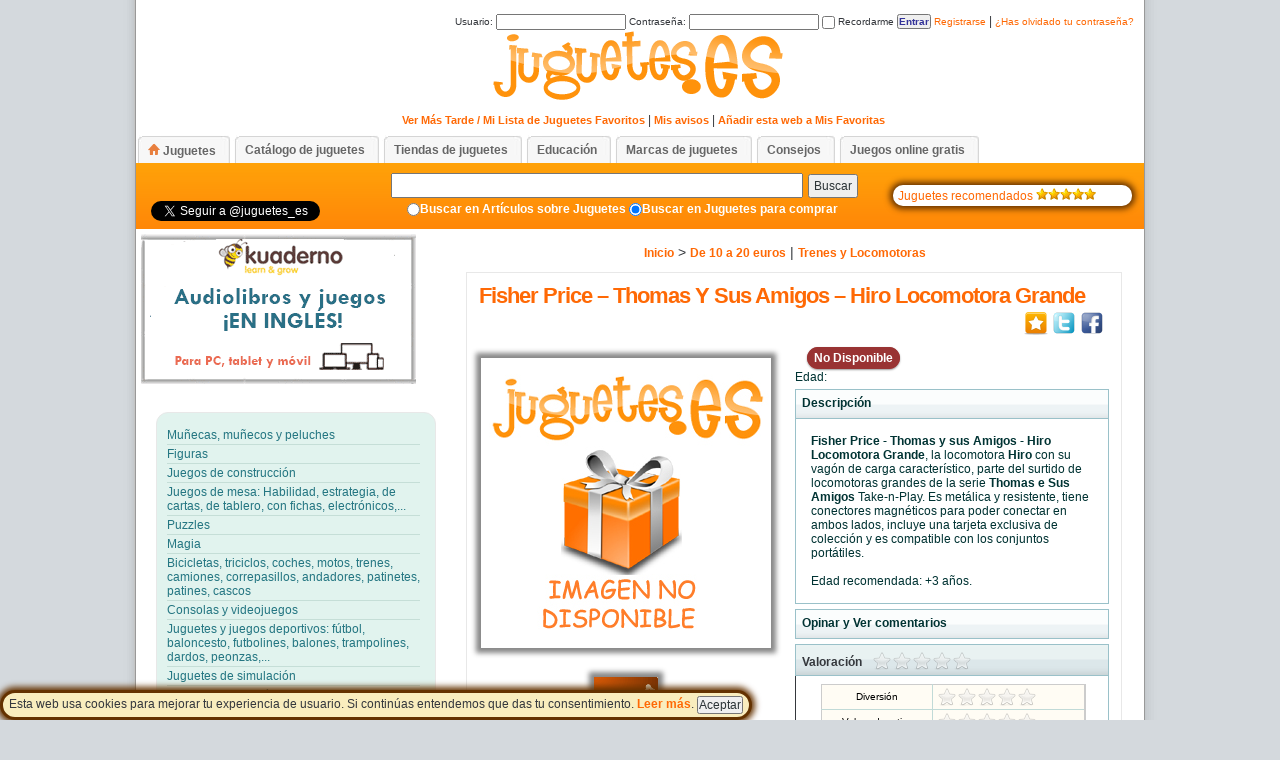

--- FILE ---
content_type: text/html; charset=UTF-8
request_url: https://www.juguetes.es/comprar/fisher-price-thomas-y-sus-amigos-hiro-locomotora-grande-1/
body_size: 43133
content:
<!DOCTYPE html>
<html xmlns="http://www.w3.org/1999/xhtml" xml:lang="es_ES" lang="es_ES">
<head profile="http://gmpg.org/xfn/11">
<title>Fisher Price &#8211; Thomas Y Sus Amigos &#8211; Hiro Locomotora Grande</title>
<link rel="shortcut icon" href="/favicon.ico" type="image/x-icon" />
<meta http-equiv="Content-Type" content="text/html; charset=UTF-8" />
<meta http-equiv="Content-Language" content="es_ES" />
<meta name="language" content="es_ES" />
<meta http-equiv="pragma" content="no-cache" />
<meta http-equiv="cache-control" content="no-cache" />
<meta name="robots" content="index, follow" />
<meta name="distribution" content="global" />
<meta name="rating" content="safe for kids" />

<link rel="stylesheet" type="text/css" href="https://www.juguetes.es/comprar/wp-content/themes/juguetes/style.css" />


<link rel="alternate" type="application/rss+xml" title="RSS 2.0" href="https://www.juguetes.es/comprar/feed/" />
<link rel="alternate" type="text/xml" title="RSS .92" href="https://www.juguetes.es/comprar/feed/rss/" />
<link rel="alternate" type="application/atom+xml" title="Atom 0.3" href="https://www.juguetes.es/comprar/feed/atom/" />
<link rel="shortcut icon" href="https://www.juguetes.es/comprar/wp-content/themes/juguetes/favicon.ico" type="image/x-icon" />
<link rel="pingback" href="http://www.juguetes.es/comprar/xmlrpc.php" />

<script type="text/javascript" src="http://www.juguetes.es/comprar/funciones/funciones.js"></script>  
	

<script type="text/javascript" src="https://www.juguetes.es/comprar/wp-content/themes/juguetes/accordion/script.js"></script>  
<link rel="stylesheet" type="text/css" href="https://www.juguetes.es/comprar/wp-content/themes/juguetes/accordion/style.css" /> 
<script type="text/javascript" src="https://apis.google.com/js/plusone.js">{lang: 'es'}</script>



<link rel='stylesheet' id='wpfp-css' href='https://www.juguetes.es/comprar/wp-content/plugins/wp-favorite-posts/wpfp.css' type='text/css' />
<link rel='stylesheet' id='wpsp-css' href='https://www.juguetes.es/comprar/wp-content/plugins/wp-suscribir-posts/wpsp.css' type='text/css' />
<link rel='stylesheet' id='gdsr_style_main-css'  href='https://www.juguetes.es/comprar/wp-content/plugins/gd-star-rating/css/gdsr.css.php?t=1339449203&#038;s=a10i10m20k20c05r05%23121620243046%23121620243240%23s1pchristmas%23s1pcrystal%23s1pdarkness%23s1poxygen%23s1goxygen_gif%23s1pplain%23s1ppumpkin%23s1psoft%23s1pstarrating%23s1pstarscape%23t1pclassical%23t1pstarrating%23t1gstarrating_gif%23lsgflower&#038;o=off&#038;ver=1.9.17' type='text/css' media='all' />
<link rel='stylesheet' id='gdsr_style_xtra-css'  href='https://www.juguetes.es/comprar/wp-content/gd-star-rating/css/rating.css?ver=1.9.17' type='text/css' media='all' />
<link rel='stylesheet' id='wpsqt-main-css'  href='https://www.juguetes.es/comprar/wp-content/plugins/wp-survey-and-quiz-tool/css/main.css?ver=3.5.1' type='text/css' media='all' />
<script type='text/javascript' src='https://www.juguetes.es/comprar/wp-includes/js/jquery/jquery.js?ver=1.8.3'></script>
<script type='text/javascript' src='https://www.juguetes.es/comprar/wp-content/plugins/gd-star-rating/js/gdsr.js?ver=1.9.17'></script>
<script type='text/javascript' src='https://www.juguetes.es/comprar/wp-content/plugins/wp-survey-and-quiz-tool/js/site.js?ver=3.5.1'></script>
<script type='text/javascript' src='http://www.juguetes.es/comprar/wp-content/plugins/fckeditor-for-wordpress-plugin/ckeditor/ckeditor.js?ver=3.5.1'></script>
<script type='text/javascript' src='https://www.juguetes.es/comprar/wp-content/plugins/wp-favorite-posts/wpfp.js?ver=3.5.1'></script>
<script type='text/javascript' src='http://www.juguetes.es/comprar/wp-content/plugins/wp-multibox/mtv111/mootools.js?ver=1.1'></script>
<script type='text/javascript' src='http://www.juguetes.es/comprar/wp-content/plugins/wp-multibox/mtv111/overlay.js?ver=1.1'></script>
<script type='text/javascript' src='http://www.juguetes.es/comprar/wp-content/plugins/wp-multibox/mtv111/multibox.js?ver=1.1'></script>
<script type='text/javascript' src='https://www.juguetes.es/comprar/wp-content/plugins/wp-suscribir-posts/wpsp.js?ver=3.5.1'></script>
<link rel="EditURI" type="application/rsd+xml" title="RSD" href="https://www.juguetes.es/comprar/xmlrpc.php?rsd" />
<link rel="wlwmanifest" type="application/wlwmanifest+xml" href="https://www.juguetes.es/comprar/wp-includes/wlwmanifest.xml" /> 
<meta name="generator" content="WordPress 3.5.1" />
<link rel='shortlink' href='https://www.juguetes.es/comprar/?p=64051' />
<script type='text/javascript' src='https://www.juguetes.es/comprar/wp-includes/js/tw-sack.min.js?ver=1.6.1'></script>
	<script type="text/javascript">
	// ajaxlogin settings
	var al_timeout = 1000;
	var al_redirectOnLogin = '';

	// constants
	var al_base_uri = 'https://www.juguetes.es/comprar';
	var al_success = '1';
	var al_failure = '0';

	</script>
	<script type="text/javascript" src="https://www.juguetes.es/comprar/wp-content/plugins/ajax-login/ajaxlogin.js"></script>

<meta name="description" content="Fisher Price &#8211; Thomas Y Sus Amigos &#8211; Hiro Locomotora Grande. Fisher Price - Thomas y sus Amigos - Hiro Locomotora Grande, la locomotora Hiro con su vagón de carga característico, parte del surtido de locomotoras grandes" />
<meta name="keywords" content="catálogo toysrus,3 - 4 años,4 - 5 años,5 - 6 años,6 - 7 años,de 10 a 20 euros,mattel,trenes y locomotoras" />
<link rel="canonical" href="https://www.juguetes.es/comprar/fisher-price-thomas-y-sus-amigos-hiro-locomotora-grande-1/" />
<!-- /all in one seo pack -->
<script type="text/javascript">
//<![CDATA[
var gdsr_cnst_nonce = "b00aa9ef37";
var gdsr_cnst_ajax = "https://www.juguetes.es/comprar/wp-content/plugins/gd-star-rating/ajax.php";
var gdsr_cnst_button = 1;
var gdsr_cnst_cache = 0;
// ]]>
</script>
<!--[if IE]><style type="text/css">.ratemulti .starsbar .gdcurrent { -ms-filter:"progid:DXImageTransform.Microsoft.Alpha(Opacity=70)"; filter: alpha(opacity=70); }</style><![endif]-->
<!-- added by the wordpress multibox plugin -->
			<!--[if lt IE 7]>
			<style type="text/css">
			.MultiBoxClose, .MultiBoxPrevious, .MultiBoxNext, .MultiBoxNextDisabled, .MultiBoxPreviousDisabled, .MultiBoxHelpButton { 
				behavior: url(http://www.juguetes.es/comprar/wp-content/plugins/wp-multibox/iepng/iepngfix.htc); 
			}
			 </style>
			<![endif]--> 
			<link rel="stylesheet" href="http://www.juguetes.es/comprar/wp-content/plugins/wp-multibox/multibox.css" type="text/css" media="screen" />
			
			<script type="text/javascript">
			var box = {};
			var overlay = {};
						window.addEvent('domready', function(){
							box = new MultiBox('wmp', {
								useOverlay: true,
								initialWidth: 150,
								initialHeight: 150,
								showNumbers: false,
								showControls: false,
								path: 'http://www.juguetes.es/comprar/wp-content/plugins/wp-multibox/files/',
								slideshow: false,								
								slideshowTime: 8500,
								descClassName: 'wmpDesc' });
							});
		 </script>
			
			
			 <style type="text/css" media="screen">
			.MultiBoxHelpButton {
				
			}
			</style>
			
			
  		<!-- added by the wordpress multibox plugin -->

<script type="text/javascript">
  var _gaq = _gaq || [];
  _gaq.push(['_setAccount', 'UA-8820468-3']);
  _gaq.push(['_trackPageview']);
  _gaq.push(['b._setAccount', ' UA-8820468-4']);
  _gaq.push(['b._trackPageview']);

  (function() {
    var ga = document.createElement('script'); ga.type = 'text/javascript'; ga.async = true;
    ga.src = ('https:' == document.location.protocol ? 'https://ssl' : 'http://www') + '.google-analytics.com/ga.js';
    var s = document.getElementsByTagName('script')[0]; s.parentNode.insertBefore(ga, s);
  })();
</script> 


</head>
<body>
	


<div class="polCookies" id="polCookies">
<span>
Esta web usa cookies para mejorar tu experiencia de usuario. Si contin&uacute;as entendemos que das tu consentimiento. <a target="_blank" href="http://www.juguetes.es/aviso-legal-y-politica-de-privacidad/">Leer m&aacute;s</a>. <input type="button" href="#" value="Aceptar" onClick="javascript:setCookie('policy_cookie','',365*20); document.getElementById('polCookies').style.display = 'none';">
</span>
</div>

<!-- Start BG -->
<div id="bg"><div id="bg-all">
<div id="bloque_login" name="bloque_login" style="padding-bottom:0px;margin-bottom:0px;">
<table><tbody>
<tr> <td align="right">



<div id="al_loading" class="al_nodisplay">
Cargando... <img id="al_loadingImage" alt="Cargando..." src="https://www.juguetes.es/comprar/wp-content/plugins/ajax-login/al_loading.gif"/>
</div>

<div id="al_login">

    <form name="al_loginForm" onsubmit="return false;" id="al_loginForm" action="#" method="post">
	<label>Usuario: <input onkeypress="return al_loginOnEnter(event);" type="text" name="log" value="" size="20" tabindex="7" /></label>
    <label>Contrase&ntilde;a: <input onkeypress="return al_loginOnEnter(event);" type="password" name="pwd" value="" size="20" tabindex="8" /></label>
    <label><input type="checkbox" name="rememberme" value="forever" tabindex="9" /> Recordarme</label>
    <input type="button" class="boton" name="submit" value="Entrar" tabindex="10" onclick="al_login();"/>
    <span id="al_loginMessage"></span>
    <a href="javascript:al_showRegister();">Registrarse</a> | <a href="javascript:al_showLostPassword();">&iquest;Has olvidado tu contrase&ntilde;a?</a>
    </form>
</div>

<div id="al_register" class="al_nodisplay">
    <form name="al_registerForm" onsubmit="return false;" id="al_registerForm" action="#" method="post">
      <div style="width:700px;"> <div id="divchklegal3"  style="display:inline;padding:4px;background-color:transparent;"><input id="chklegal3" type="checkbox" style="width:10px;margin-right:0px;cursor:pointer;cursor:hand;"  name="chklegal" onclick="javascript:marcaCheckAviso('chklegal3')"></div>
       <label for="chklegal3"   style="text-align:left;font-size:10px;color: #808080;cursor:pointer;cursor:hand;">Ud. presta su consentimiento para el tratamiento automatizado de sus datos personales. A tal efecto, el responsable del portal ha establecido una <a style="font-size:10px;" href="http://www.juguetes.es/aviso-legal-y-politica-de-privacidad/" title="Aviso Legal y Pol&iacute;tica de privacidad">Pol&iacute;tica de privacidad</a> donde Ud. podr&aacute; conocer la finalidad que se le dar&aacute;n a los datos suministrados a trav&eacute;s del presente formulario, as&iacute; como los derechos que le asisten.</label>
       <div id="avisocom3" class="aviso" style="width:500px;margin-bottom:4px;display:none;font-weight:bold;" align="center">Para poder registrarse debe marcar el consentimiento</div>
       </div>       
	<label>Usuario: <input onkeypress="return al_registerOnEnter(event);" type="text" name="user_login" value="" size="20" tabindex="7" /></label>
    <label>Email: <input onkeypress="return al_registerOnEnter(event);" type="text" name="user_email" value="" size="20" tabindex="8" /></label>
    <input type="button" class="boton" name="submit" value="Registrarse" tabindex="10" onclick="if (avisolegal('chklegal3','avisocom3')) {al_register();}"  />
     <a href="javascript:al_showLogin();">Entrar</a> | <a href="javascript:al_showLostPassword();">Recuperar contrase&ntilde;a</a>     
    </form>
    <div id="al_registerMessage" style="margin-top:2px;width:53%;float:right;margin-bottom:2px;">Introduce aqu&iacute; arriba el "usuario" y el "email" con los que te quieres registrar.<br/>Despu&eacute;s, pincha en <b>Registrarse</b> y te enviaremos un correo con la contrase&ntilde;a a tu email.</div>
</div>

<div id="al_lostPassword" class="al_nodisplay">
    <form name="al_lostPasswordForm" onsubmit="return false;" id="al_lostPasswordForm" action="#" method="post">
	<label>Usuario: <input onkeypress="return al_retrievePasswordOnEnter(event);" type="text" name="user_login" value="" size="20" tabindex="7" /></label>
    <label>Email: <input onkeypress="return al_retrievePasswordOnEnter(event);" type="text" name="user_email" value="" size="20" tabindex="8" /></label>

    <input type="button" class="boton" name="submit" value="Recuperar" tabindex="10" onclick="al_retrievePassword();"/>
     <a href="javascript:al_showLogin();">Entrar</a> | <a href="javascript:al_showRegister();">Registrarse</a>            
    </form>
    <div id="al_lostPasswordMessage" style="margin-top:2px;width:81%;float:right;margin-bottom:2px;">Introduce el usuario con el que te registraste, tu email, pincha en <b>Recuperar</b> y te enviaremos al email la informaci&oacute;n de recuperaci&oacute;n.</span>
</div>




</td></tr>
</tbody>
</table>

</div>

<div id="menuUsuario">
<h1 style="padding-bottom:5px;"><a href="http://www.juguetes.es/" title="Juguetes"><img  src="https://www.juguetes.es/comprar/wp-content/themes/juguetes/images/logos/Juguetes.png" alt="Juguetes" /></a></h1>
<ul>   
    <li><a class="favoritos" href="http://www.juguetes.es/comprar/mi-lista-de-juguetes-favoritos/" title="Ver M&aacutes Tarde / Mi Lista de Juguetes Favoritos" style="padding-left:14px;" >Ver M&aacutes Tarde / Mi Lista de Juguetes Favoritos</a></li>
     
  <li> | <a class="favoritos" href="http://www.juguetes.es/comprar/mis-avisos/" title="Gestionar mis avisos de cambios de precio de juguetes" style="padding-left:0px" >Mis avisos</a></li>
     
<li> | <a href="#" onclick="javascript:_gaq.push(['_trackEvent', 'Social', 'Favoritos', 'Web']);agregarfavoritos('http://www.juguetes.es/comprar','Juguetes.es/Comprar');" title="Agregar a favoritos">A&ntilde;adir esta web a Mis Favoritas</a></li> 
</ul> 
</div>



<div id="tabs-menu">
  <ul>
    <!--<li><a href="http://www.juguetes.es/comprar"   ><span>Home</span></a></li>-->
    <li><a href="http://www.juguetes.es/comprar" title="Comprar Juguetes"> <span><img src="https://www.juguetes.es/comprar/wp-content/themes/juguetes/images/home.png" title="Comprar Juguetes" style="padding-right:3px;" />Juguetes</span></a></li>
    <li><a href="http://www.juguetes.es/catalogo-juguetes" title="Cat&aacute;logos de juguetes"> <span>Cat&aacute;logo de juguetes</span></a></li>    
    <li><a href="http://www.tiendasdejuguetes.es" target="_blank" title="Tiendas de juguetes"><span>Tiendas de juguetes</span></a></li>    
    <li><a href="http://www.juguetes.es/categoria/educacion/" title="Educaci&oacute;n"><span>Educaci&oacute;n</span></a></li>     
    <li><a href="http://www.juguetes.es/comprar/marcas-de-juguetes/" title="Marcas de juguetes"><span>Marcas de juguetes</span></a></li> 
    <li><a href="http://www.juguetes.es/categoria/juguetes/consejos/" title="Consejos"><span>Consejos</span></a></li>
    <li><a href="http://www.juguetes.es/juegos/" title="Juegos online gratis"> <span>Juegos online gratis</span> </a></li>
  </ul>
</div>

<div id="submenu">
<!-- Start Search -->
  <div style="display:inline;float:left;padding-top:10px;padding-left:15px;">
      <iframe src="http://www.facebook.com/plugins/like.php?href=http%3A%2F%2Fwww.juguetes.es&amp;layout=button_count&amp;show_faces=false&amp;width=100&amp;action=like&amp;font=trebuchet+ms&amp;colorscheme=light&amp;height=20" scrolling="no" frameborder="0" style="margin-bottom:5px;border:none; overflow:hidden; width:100px; height:20px;" allowTransparency="false"></iframe> 
  <br/> <a href="https://twitter.com/juguetes_es" class="twitter-follow-button" data-show-count="false" data-lang="es">Seguir a @juguetes_es</a><script>!function(d,s,id){var js,fjs=d.getElementsByTagName(s)[0];if(!d.getElementById(id)){js=d.createElement(s);js.id=id;js.src="//platform.twitter.com/widgets.js";fjs.parentNode.insertBefore(js,fjs);}}(document,"script","twitter-wjs");</script>
  </div>
  
  <div style="display:inline;float:right;padding-top:20px;padding-right:12px">
    <div class="recomendados">
    <a href="http://www.juguetes.es/recomendados" title="Juguetes Recomendados"><span>Juguetes recomendados</span>
    <img src="https://www.juguetes.es/comprar/wp-content/themes/juguetes/images/star2.gif"/><img src="https://www.juguetes.es/comprar/wp-content/themes/juguetes/images/star2.gif"/><img src="https://www.juguetes.es/comprar/wp-content/themes/juguetes/images/star2.gif"/><img src="https://www.juguetes.es/comprar/wp-content/themes/juguetes/images/star2.gif"/><img src="https://www.juguetes.es/comprar/wp-content/themes/juguetes/images/star2.gif"/>
    </a>
    
   </div>

  </div>

<div  class="buscador" align="center" style="padding-left:220px;padding-top:10px;">
  <form  id="formulariobuscador"  method="get" action="https://www.juguetes.es/comprar/">
   <input type="text" value="" name="s" /><button type="submit">Buscar</button>
   
  </form>
</div>

<div align="center" class="otroslinks" style="padding-left:215px;">
<input type="radio" name="buscador" value="art"  onclick="eligeradio('buscador','art','http://www.juguetes.es');" ><a href="#" onclick="eligeradio('buscador','art','http://www.juguetes.es');">Buscar en Art&iacute;culos sobre Juguetes</a>
<input type="radio" name="buscador" value="jug" checked  onclick="eligeradio('buscador','jug','http://www.juguetes.es/comprar/comprar');"><a href="#"  onclick="eligeradio('buscador','jug','http://www.juguetes.es/comprar/comprar');">Buscar en Juguetes para comprar</a>
</div>

<!-- End Search -->
</div>


<div class="SR">
 
 <div>
<a  href="https://english.kuaderno.com/p/descuento30?utm_source=blog&utm_campaign=enero2016&utm_medium=jugeutes&utm_term=specialofferschool&coupon=JUGUETES.ES" target="_blank" onclick="_gaq.push(['_trackEvent', 'Publi', 'Kuaderno', 'Web']);"> 
 <img style="margin-left:5px;margin-top:5px;" src="https://www.juguetes.es/comprar/wp-content/themes/juguetes/bloques/KuadernoBanner.gif" />
</a> 
</div>


 
  
  <div class="widget wpdt-categories" style="padding-left:10px;">
      <div>   
        <a href="http://www.juguetes.es/comprar/munecas-munecos-y-peluches/" id="munecas-munecos-y-peluches" title="Mu&ntilde;ecas, mu&ntilde;ecos y peluches"><span>Mu&ntilde;ecas, mu&ntilde;ecos y peluches</span></a>
       </div><div>  
        <a href="http://www.juguetes.es/comprar/figuras" id="figuras" title="Figuras y figurines de animales, super h&eacute;roes..." ><span>Figuras</span></a>
       </div><div>   
        <a href="http://www.juguetes.es/comprar/juegos-de-construccion" id="juegos-de-construccion" title="Juegos y juguetes construcci&oacute;n de para ni&ntilde;os"><span>Juegos de construcci&oacute;n</span></a>
       </div><div>   
        <a href="http://www.juguetes.es/comprar/juegos-de-mesa" id="juegos-de-mesa" title="Juegos de mesa para jugar en familia ni&ntilde;os y adultos"><span>Juegos de mesa: Habilidad, estrategia, de cartas, de tablero, con fichas, electr&oacute;nicos,...</span></a>
       </div><div>   
        <a href="http://www.juguetes.es/comprar/puzzles" id="puzzles" title="Puzzles y rompecabezas para ni&ntilde;os"><span>Puzzles</span></a>        
       </div><div>   
        <a href="http://www.juguetes.es/comprar/tiendas/juguetes-ninos/magia" id="magia" title="Juegos de Magia"><span>Magia</span></a>                
       </div><div>   
        <a href="http://www.juguetes.es/comprar/bicicletas-triciclos-coches-motos-correpasillos-andadores-patinetes-patines/" id="bicicletas-triciclos-coches-motos-correpasillos-andadores-patinetes-patines" title="Bicicletas, triciclos, coches, motos, trenes, camiones, correpasillos, andadores, patinetes, patines"><span>Bicicletas, triciclos, coches, motos, trenes, camiones, correpasillos, andadores, patinetes, patines, cascos</span></a>
      </div><div>   
        <a href="http://www.juguetes.es/comprar/consolas-y-videojuegos" id="consolas-y-videojuegos" title="Consolas y videojuegos: Xbox 360, Playstation 3, Nintendo DS, Nintendo Wii, PS Vita..." ><span>Consolas y videojuegos</span></a>
      </div><div>        
        <a href="http://www.juguetes.es/comprar/juguetes-juegos-deportivos" id="juguetes-juegos-deportivos" title="F&uacute;tbol, Baloncesto, Futbolines, Balones, Hula hoop, Golf, Trampolines y Saltos, Bolos, Peonzas y Di&aacute;bolos, Pistolas, Dardos y Arcos"><span>Juguetes y juegos deportivos: f&uacute;tbol, baloncesto, futbolines, balones, trampolines, dardos, peonzas,...</span></a>
      </div><div>  
        <a href="http://www.juguetes.es/comprar/juguetes-de-simulacion" id="juguetes-de-simulacion" title="Juguetes de simulaci&oacute;n o juguetes para imitar"><span>Juguetes de simulaci&oacute;n</span></a>
      </div><div>  
        <a href="http://www.juguetes.es/comprar/juegos-y-juguetes-educativos-o-cientificos" id="juegos-y-juguetes-educativos-o-cientificos" title="Juguetes y juegos de caracter educativos o cient&iacute;ficos "><span>Educativos y cient&iacute;ficos</span></a>
      </div><div>  
        <a href="http://www.juguetes.es/comprar/artes-y-manualidades" id="artes-manualidades" title="Materiales para manualidades y bellas artes: artesan&iacute;a, dibujo y pintura" ><span>Artes y manualidades</span></a>
      </div><div>  
        <a href="http://www.juguetes.es/comprar/juguetes-musicales" id="juguetes-musicales" title="Juguetes con m&uacute;sica y sonidos para ni&ntilde;os, Instrumentos musicales para ni&ntilde;os: guitarras, percusi&oacute;n, teclados..." ><span>Juguetes musicales: Bater&iacute;as, Teclados, Guitarras, &Oacute;rganos,...</span></a>
      </div><div> 
        <a href="http://www.juguetes.es/comprar/imagen-audio-video" id="imagen-audio-video" title="Juguetes y juegos de Imagen, audio y v&iacute;deo" ><span>Imagen, audio y video: C&aacute;maras, Videoc&aacute;maras, Tablets, mp3, mp4, mp5, DVDs, Blu-Rays,  Cds, radios,...</span></a>
      </div><div>  
        <a href="http://www.juguetes.es/comprar/vehiculos-miniatura-accesorios" id="vehiculos-miniatura-accesorios" title="Coches de Cars, Coches, Camiones, Pistas y Circuitos, Hot Wheels, Parkings y Garajes, Motos, Trenes y Locomotoras, Gruas, Aviones, Barcos" ><span>Veh&iacute;culos en miniatura: Coches de Cars, Coches, Camiones, Scalextric, Pistas, Garajes, Motos, Trenes,...</span></a>
      </div><div>  
        <a href="http://www.juguetes.es/comprar/radio-control" id="radio-control" title="Veh&iacute;culos radio control: coches, helicopteros, aviones, motos, barcos, trenes, camiones,..." ><span>Radio control: coches, helic&oacute;pteros,...</span></a>
      </div><div> 
       <a href="http://www.juguetes.es/comprar/juguetes-de-exterior" id="juguetes-de-exterior" title="Juguetes para ni&ntilde;os para jugar al aire libre: Areas de juegos, columpios, toboganes, inflables, kits de playa y piscina"><span>Juguetes de exterior: Areas de juegos, columpios, toboganes, inflables, kits de playa y piscina</span></a>
      </div><div>  
        <a href="http://www.juguetes.es/comprar/disfraces" id="disfraces" title="Disfraces para carnavales y complementos: m&aacute;scaras, pelucas, accesorios, articulos de Fiesta..." ><span>Disfraces y Art&iacute;culos de Fiesta</span></a>             
      </div><div>  
       <a href="http://www.juguetes.es/comprar/libros-y-cuentos" id="libros-y-cuentos" title="Libros y cuentos infantiles" ><span>Libros y cuentos</span></a>
      </div><div>
        <a href="http://www.juguetes.es/comprar/juguetes-ninos/juguetes-para-bebes" id="juguetes-para-bebes" title="Juguetes para recien nacidos y beb&eacute;s" ><span>Juguetes para beb&eacute;s</span></a>        
      </div><div>  
        <a href="http://www.juguetes.es/comprar/material-escolar" id="material-escolar" title="Material infantil para el colegio: mochilas, trolleys, estuches, cuadernos..." ><span>Material escolar</span></a>
      </div><div>  
        <a href="http://www.juguetes.es/comprar/dormitorio" id="dormitorio" title="Productos para el dormitorio y la decoraci&oacute;n de habitaciones de ni&ntilde;os" ><span>Dormitorio</span></a>
      </div><div>  
        <a href="http://www.juguetes.es/comprar/mobiliario" id="mobiliario" title="Mobiliario" ><span>Mobiliario</span></a>
      </div><div>  
        <a href="http://www.juguetes.es/comprar/moda-ropa-y-complementos" id="moda-ropa-y-complementos" title="Moda, Ropa y complementos" ><span>Moda, Ropa y Complementos: Camisetas, Zapatillas, Peluquer&iacute;a, Maquillaje, Vestidos, Bolsos, Gorras,...</span></a>
      </div><div>  
        <a href="http://www.juguetes.es/comprar/tiendas/juguetes-ninos/relojes" id="relojes" title="Relojes para ni&ntilde;os" ><span>Relojes</span></a>
      </div><div>  
        <a href="http://www.juguetes.es/comprar/puericultura" id="puericultura" title="Puericultura: Sillitas de coche y paseo, tronas, capazos, seguridad del hogar,..." ><span>Puericultura: Sillitas de coche y paseo, tronas, capazos, sombrillas y capotas, seguridad del hogar,...</span></a>
      </div><div>  
       <!-- <a href="http://www.juguetes.es/comprar/tiendas/juguetes-ninos/articulos-para-ninos" id="articulos-para-ninos" title="Articulos para ni&ntilde;os" ><span>Articulos para ni&ntilde;os</span></a>
      </div><div>   -->     
       <!--<a href="http://www.juguetes.es/comprar/tiendas/juguetes-ninos/aplicaciones-apps" id="aplicaciones apps" title="Aplicaciones Apps" ><span>Apps</span></a>
       </div><div> -->
       <a href="http://www.juguetes.es/comprar/bano" id="ba�o" title="Ba&ntilde;o para beb&eacute;s" ><span>Ba&ntilde;o para beb&eacute;s</span></a>
       </div><div>   
       <a href="http://www.juguetes.es/comprar/tiendas/juguetes-ninos/navidad" id="navidad" title="Navidad" ><span>Navidad</span></a>
       </div><div>  
        <a href="http://www.juguetes.es/comprar/tiendas/juguetes-ninos/otros" id="otros" title="Otros" ><span>Otros</span></a>
      </div>

 </div>

 
   <script language="javascript">
   try {inicializaMenu();}catch (e) {}
  </script>
 
  




<div align="center" class="divlinkimg" style="margin-top:10px;">
<!--  <a href="http://www.juguetes.es/comprar/jugueteria/catalogo-eurekakids" rel="bookmark" title="Link permanente a Catalogo Eurekakids"> -->
<img src="http://www.juguetes.es/comprar/imagenes/marcas/Eurekakids.gif" title="Catalogo Eurekakids">
<!-- </a> -->

<!-- <a href="http://www.juguetes.es/comprar/jugueteria/catalogo-imaginarium" rel="bookmark" title="Link permanente a Catalogo Imaginarium"> -->
<img src="http://www.juguetes.es/comprar/imagenes/marcas/Imaginarium.gif" title="Catalogo Imaginarium">
<!-- </a> -->

<!-- <a href="http://www.juguetes.es/comprar/jugueteria/catalogo-toysrus" rel="bookmark" title="Link permanente a Catalogo Toys 'R' Us"> -->
<img src="http://www.juguetes.es/comprar/imagenes/marcas/Toysrus.gif" title="Catalogo Toys 'R' Us">
<!-- </a> -->

<!--  <a href="http://www.juguetes.es/comprar/jugueteria/catalogo-el-corte-ingles" rel="bookmark" title="Link permanente a Catalogo El Corte Ingles"> -->
<img src="http://www.juguetes.es/comprar/imagenes/marcas/Corteingles.gif" title="Catalogo El Corte Ingles">
<!--  </a> -->


<!-- <a href="http://www.juguetes.es/comprar/jugueteria/catalogo-juguettos" rel="bookmark" title="Link permanente a Catalogo Juguettos"> -->
<img src="http://www.juguetes.es/comprar/imagenes/marcas/Juguettos.gif" title="Catalogo Juguettos">
<!--  </a> -->


</div>






</div>
<!-- End SideBar1 -->
<!-- Start Container -->
<div class="container">

<!-- Start Header -->

<!-- END Header -->

<div class="SL">






<h2 class="caminomigas" align="center" style="margin-bottom:12px;"><span class="titulo" ><a href="http://www.juguetes.es/comprar">Inicio</a> &gt; <a href="https://www.juguetes.es/comprar/tiendas/precio/de-10-a-20-euros/" title="De 10 a 20 euros">De 10 a 20 euros</a> | <a href="https://www.juguetes.es/comprar/tiendas/juguetes-ninos/vehiculos-miniatura-accesorios/trenes-y-locomotoras/" title="Trenes y Locomotoras">Trenes y Locomotoras</a> </h2>


<div class="post mb30" id="post-64051"  itemscope itemtype="http://data-vocabulary.org/Product" >

<div class="p-head">
<h2><a href="https://www.juguetes.es/comprar/fisher-price-thomas-y-sus-amigos-hiro-locomotora-grande-1/" rel="bookmark" title="Link permanente a Fisher Price &#8211; Thomas Y Sus Amigos &#8211; Hiro Locomotora Grande"  style="font-size:22px;"  itemprop="name">Fisher Price &#8211; Thomas Y Sus Amigos &#8211; Hiro Locomotora Grande</a>
    <span class="rojo" align="right" style="font-weight:normal;font-size:12px;margin-bottom:0px;">
		
    </span>
     
</h2>

<div style="float:right;"> <a class="barrasocial" href="#" onclick="javascript:_gaq.push(['_trackEvent', 'Social', 'Favoritos', 'Juguetes.es: Fisher Price &#8211; Thomas Y Sus Amigos &#8211; Hiro Locomotora Grande']);agregarfavoritos('https://www.juguetes.es/comprar/fisher-price-thomas-y-sus-amigos-hiro-locomotora-grande-1/','Juguetes.es: Fisher Price &#8211; Thomas Y Sus Amigos &#8211; Hiro Locomotora Grande')" title="Agregar a favoritos"><img src="http://www.juguetes.es/comprar/funciones/imagenes/favoritos24.png"/></a><a class="barrasocial"  onClick="_gaq.push(['_trackEvent', 'Social', 'Twitter', 'Juguetes.es: Fisher Price &#8211; Thomas Y Sus Amigos &#8211; Hiro Locomotora Grande']);"  href="http://twitter.com/home?status=RT @juguetes_es Me ha parecido interesante este juguete: https://www.juguetes.es/comprar/fisher-price-thomas-y-sus-amigos-hiro-locomotora-grande-1/" target="_blank" rel="twitter" title="Enviar a Twitter"><img src="http://www.juguetes.es/comprar/funciones/imagenes/twitter24.png"/></a><a class="barrasocial" style="margin-right:3px;"  onClick="_gaq.push(['_trackEvent', 'Social', 'Facebook', 'Juguetes.es: Fisher Price &#8211; Thomas Y Sus Amigos &#8211; Hiro Locomotora Grande']);"  href="http://www.facebook.com/sharer.php?s=100&p[url]=Me ha parecido interesante este juguete: https://www.juguetes.es/comprar/fisher-price-thomas-y-sus-amigos-hiro-locomotora-grande-1/&p[title]=Juguetes.es: Fisher Price &#8211; Thomas Y Sus Amigos &#8211; Hiro Locomotora Grande" rel="nofollow" target="_blank" rel="facebook" title="Enviar a Facebook"><img src="http://www.juguetes.es/comprar/funciones/imagenes/facebook24.png"/></a><g:plusone size="standard" annotation="none" ></g:plusone>  </div>
</div>


<table>
<tbody>
<tr >

<td width="300px" valign="top" align="center" style="padding-top:8px;padding-right:18px;">
        <div class="listafavoritos" style="padding-bottom:10px;">
           </div>
     
    
 
 <a id="linkprincipal" class="wmp" href="http://www.juguetes.es/comprar/funciones/showimagen.php?id=default&amp;h=290&amp;w=290" rel="width:290,height:290">
 <img id="principal" src="http://www.juguetes.es/comprar/imagenes/m/default.jpg" title="Fisher Price &#8211; Thomas Y Sus Amigos &#8211; Hiro Locomotora Grande" alt="Fisher Price &#8211; Thomas Y Sus Amigos &#8211; Hiro Locomotora Grande"  style="margin-bottom:8px;" itemprop="image" />
 </a><br/>
<div style="margin-top:18px;" >
   <div class="edad">
     <a class="wmp" rel="width:660,height:540" href="http://www.juguetes.es/comprar/evolucion-precios-juguetes?cXdlcnR5aWQ9Jm5vbWJyZT0mcHJlY2lvPSZtZWpvcj0mcGVvcj1xd2VydHk=">
     <img id="principal" src="https://www.juguetes.es/comprar/wp-content/themes/juguetes/images/evolucion.gif" title="Ver evoluci&oacute;n del precio" style="margin-bottom:5px;" /><br/>
      Ver evoluci&oacute;n del precio
     </a> 
     </div>
   <div class="listasuscripcion">
     <span class='wpsp-span'><img src='https://www.juguetes.es/comprar/wp-content/plugins/wp-suscribir-posts/img/loading.gif' alt='Loading' title='Loading' class='wpsp-hide wpsp-img' /><a class='wpsp-link' href='?wpspaction=add&amp;postid=64051' title='Mándame un email cuando cambie el precio'  onClick="_gaq.push(['_trackEvent', 'User', 'EmailPrecio', '64051']);"  rel='nofollow'>Mándame un email cuando cambie el precio</a></span>     </div>
  

</div>



</td>
<td  valign="top" style="padding-top:4px;padding-left:5px;">


<div class="precio"  itemprop="offerDetails" itemscope itemtype="http://data-vocabulary.org/Offer">
<meta itemprop="currency" content="EUR" />
<meta itemprop="condition" content="new" />
<meta itemprop="availability" content="in_stock" />

<meta itemprop="seller" content="Juguetes.es" />



<!--<span>Precio: </span>
<span class="precio" itemprop="price"> &euro;</span>-->
      
 <!-- <a class="comprar" href="http://www.juguetes.es/comprar/funciones/comprar_juguete.php?cXdlcnR5cXdlcnR5"  target="_blank" alt="Ir a Comprar"  rel="nofollow" onClick="_gaq.push(['_trackEvent', 'Compra', '', 'https://www.juguetes.es/comprar/fisher-price-thomas-y-sus-amigos-hiro-locomotora-grande-1/']);" >Comprar ahora</a>-->
     <span class="comprarago">No Disponible</span>
     
</div>

<div class="edad" style="padding-top:3px;">
<span>Edad: </span></div>
	




<ul class="acc" id="acc">

 <li>
   <h3>Descripci&oacute;n</h3>
      <div class="acc-section">
	<div class="acc-content" itemprop="description">
          <strong>Fisher Price - Thomas y sus Amigos - Hiro Locomotora Grande</strong>, la locomotora <strong>Hiro</strong> con su vagón de carga característico, parte del surtido de locomotoras grandes de la serie <strong>Thomas e Sus Amigos</strong> Take-n-Play. Es metálica y resistente, tiene conectores magnéticos para poder conectar en ambos lados, incluye una tarjeta exclusiva de colección y es compatible con los conjuntos portátiles.<br/><br/>Edad recomendada: +3 años.        </div>
      </div>
 </li>




 

 



 



 <li>
   <h3>Opinar y Ver comentarios </h3>
      <div class="acc-section">
	<div class="acc-content">
	  	    <span>Este producto a&uacute;n no tiene comentarios.</span>
	    
          
<!-- You can start editing here. -->

	
				
        </div>
      </div>
 </li>

</ul>        

<div class="bloqueacordeon">
<h3 style="height:16px;"><span style="float:left">Valoraci&oacute;n </span>
<div style="text-align:left; padding: 0; margin: 0; background: url(http://www.juguetes.es/comprar/wp-content/plugins/gd-star-rating/stars/oxygen/stars20.png); height: 20px; width: 100px;"><div style="background: url(http://www.juguetes.es/comprar/wp-content/plugins/gd-star-rating/stars/oxygen/stars20.png) bottom left; padding: 0; margin: 0; height: 20px; width: 0px;"></div></div> 
</h3>
<div id="gdsr_mur_block_64051_1" class="ratingmulti "><div style="display: none">VN:F [1.9.17_1161]</div><input type="hidden" id="gdsr_multi_64051_1" name="gdsrmulti[64051][1]" value="0X0X0X0" /><table class="gdmultitable" cellspacing="0" cellpadding="0"><tbody><tr class="mtrow row-even"><td>Diversi&oacute;n</td><td class="mtstars"><div id="gdsr_mur_stars_64051_1_0" class="ratemulti gdsr-oxygen gdsr-size-20"><div class="starsbar gdsr-size-20"><div class="gdouter gdheight" style="width: 100px"><div id="gdsr_mur_stars_rated_64051_1_0" style="width: 0px;" class="gdinner gdheight"></div><div id="gdsr_mur_stars_current_64051_1_0" style="width: 0px;" class="gdcurrent gdheight"></div><div id="gdr_stars_mur_rating_64051_1_0" class="gdsr_multis_as"><a id="gdsrX64051X1X0X5X20X10" title="5 / 5" class="s5 " rel="nofollow"></a><a id="gdsrX64051X1X0X4X20X10" title="4 / 5" class="s4 " rel="nofollow"></a><a id="gdsrX64051X1X0X3X20X10" title="3 / 5" class="s3 " rel="nofollow"></a><a id="gdsrX64051X1X0X2X20X10" title="2 / 5" class="s2 " rel="nofollow"></a><a id="gdsrX64051X1X0X1X20X10" title="1 / 5" class="s1 " rel="nofollow"></a></div></div></div></div></td></tr><tr class="mtrow row-odd"><td>Valor educativo</td><td class="mtstars"><div id="gdsr_mur_stars_64051_1_1" class="ratemulti gdsr-oxygen gdsr-size-20"><div class="starsbar gdsr-size-20"><div class="gdouter gdheight" style="width: 100px"><div id="gdsr_mur_stars_rated_64051_1_1" style="width: 0px;" class="gdinner gdheight"></div><div id="gdsr_mur_stars_current_64051_1_1" style="width: 0px;" class="gdcurrent gdheight"></div><div id="gdr_stars_mur_rating_64051_1_1" class="gdsr_multis_as"><a id="gdsrX64051X1X1X5X20X10" title="5 / 5" class="s5 " rel="nofollow"></a><a id="gdsrX64051X1X1X4X20X10" title="4 / 5" class="s4 " rel="nofollow"></a><a id="gdsrX64051X1X1X3X20X10" title="3 / 5" class="s3 " rel="nofollow"></a><a id="gdsrX64051X1X1X2X20X10" title="2 / 5" class="s2 " rel="nofollow"></a><a id="gdsrX64051X1X1X1X20X10" title="1 / 5" class="s1 " rel="nofollow"></a></div></div></div></div></td></tr><tr class="mtrow row-even"><td>Calidad</td><td class="mtstars"><div id="gdsr_mur_stars_64051_1_2" class="ratemulti gdsr-oxygen gdsr-size-20"><div class="starsbar gdsr-size-20"><div class="gdouter gdheight" style="width: 100px"><div id="gdsr_mur_stars_rated_64051_1_2" style="width: 0px;" class="gdinner gdheight"></div><div id="gdsr_mur_stars_current_64051_1_2" style="width: 0px;" class="gdcurrent gdheight"></div><div id="gdr_stars_mur_rating_64051_1_2" class="gdsr_multis_as"><a id="gdsrX64051X1X2X5X20X10" title="5 / 5" class="s5 " rel="nofollow"></a><a id="gdsrX64051X1X2X4X20X10" title="4 / 5" class="s4 " rel="nofollow"></a><a id="gdsrX64051X1X2X3X20X10" title="3 / 5" class="s3 " rel="nofollow"></a><a id="gdsrX64051X1X2X2X20X10" title="2 / 5" class="s2 " rel="nofollow"></a><a id="gdsrX64051X1X2X1X20X10" title="1 / 5" class="s1 " rel="nofollow"></a></div></div></div></div></td></tr><tr class="mtrow row-odd"><td>Precio</td><td class="mtstars"><div id="gdsr_mur_stars_64051_1_3" class="ratemulti gdsr-oxygen gdsr-size-20"><div class="starsbar gdsr-size-20"><div class="gdouter gdheight" style="width: 100px"><div id="gdsr_mur_stars_rated_64051_1_3" style="width: 0px;" class="gdinner gdheight"></div><div id="gdsr_mur_stars_current_64051_1_3" style="width: 0px;" class="gdcurrent gdheight"></div><div id="gdr_stars_mur_rating_64051_1_3" class="gdsr_multis_as"><a id="gdsrX64051X1X3X5X20X10" title="5 / 5" class="s5 " rel="nofollow"></a><a id="gdsrX64051X1X3X4X20X10" title="4 / 5" class="s4 " rel="nofollow"></a><a id="gdsrX64051X1X3X3X20X10" title="3 / 5" class="s3 " rel="nofollow"></a><a id="gdsrX64051X1X3X2X20X10" title="2 / 5" class="s2 " rel="nofollow"></a><a id="gdsrX64051X1X3X1X20X10" title="1 / 5" class="s1 " rel="nofollow"></a></div></div></div></div></td></tr><tr class="gdtblbottom"><td colspan="2"><div style="float:left"><div id="gdsr_mur_loader_64051_1" style="display: none; width: 100% " class="ratingloader"><div class="loader flower " style="height: 20px"><div class="loaderinner" style="padding-top: 0px">procesando...</div></div></div><div id="gdsr_mur_text_64051_1"><span class="resumenvotos" itemprop="review" itemscope itemtype="http://data-vocabulary.org/Review-aggregate">Rating: <span itemprop="average" style="font-weight:bold">0.0</span>/<span itemprop="best">5</span> (Votos: <span itemprop="votes">0</span>)<meta itemprop="worst" content="1"/> </span></div></div><div style="float:right"><div class="ratingbutton gdinactive gdsr_multisbutton_as " id="gdsr_button_64051_1_10_20"><a rel="nofollow">Votar</a></div></div></td></tr></tbody></table></div><!--<div class="bloqueinfo" style="width:255px;margin-left:25px;">
Si conoces el juguete y quieres valorarlo, selecciona el n&uacute;mero de estrellas que consideres en cada categor&iacute;a y pincha en votar.
</div>     -->
</div>

</td></tr>
</tbody>
</table>
<script type="text/javascript">

var parentAccordion=new TINY.accordion.slider("parentAccordion");
parentAccordion.init("acc","h3",true,0,0);

var nestedAccordion=new TINY.accordion.slider("nestedAccordion");
nestedAccordion.init("nested","h3",1,-1,"acc-selected");

</script>

<div class="clear"></div>



<!-- You can start editing here. -->
<div id="comments" class="comments-list"  style="padding-top:18px;">
<a name="comentarios"></a>
<p class="note">Los comentarios están cerrados.</p>
</div>

	
				


</div>

				



</div>	



</div></div>
<!-- Container -->


</div></div>
<!-- End BG -->


<div class="footer">
 <div style="display:inline;float:left;padding-left:5px;"> 
   <a href="http://feeds.feedburner.com/juguetes_es" target="_blank" title="Siguenos por RSS"><img src="http://www.juguetes.es/imagenes/social/rss32.png" /></a>
    <a  href="#" onclick="javascript:_gaq.push(['_trackEvent', 'Social', 'Favoritos', 'Web']);agregarfavoritos('http://www.juguetes.es/comprar','Juguetes.es');" title="Agregar a favoritos"><img src="http://www.juguetes.es/imagenes/social/favoritos32.png" /></a>
    <a href="https://www.facebook.com/juguetes.es" target="_blank" title="Siguenos en Facebook"><img src="http://www.juguetes.es/imagenes/social/facebook32.png"/></a>
    <a href="https://twitter.com/@juguetes_es" target="_blank" title="Siguenos en Twitter"><img src="http://www.juguetes.es/imagenes/social/twitter32.png"/></a>   
    <a href="http://www.youtube.com/user/jugueteses" target="_blank" title="Visita nuestro canal en YouTube"><img src="http://www.juguetes.es/imagenes/social/youtube32.png"/></a>   
 </div> 
 <div class="copy" style="display:block;margin-top:5px;margin-right:10px;"> 
 <a href="http://www.juguetes.es/aviso-legal-y-politica-de-privacidad/" title="Aviso Legal, Pol&iacute;tica de privacidad y Pol&iacute;tica de cookies">Aviso Legal, Pol&iacute;tica de privacidad y Pol&iacute;tica de cookies</a> Copyright &copy; 2009 - 2026 Juguetes.es 
  <img style="float:right" src="https://www.juguetes.es/comprar/wp-content/themes/juguetes/images/contacto.png" title="Contacto"/>
 </div> 
 
</div>

  

<!--
-->
</p> 
</div>

<div class="footer_logos">
<p align="center">
<a href="http://www.educacion.gob.es" target="_blank" alt="Gobierno de Espa�a - Ministerio de Educaci�n" rel="nofollow" ><img  src="https://www.juguetes.es/comprar/wp-content/themes/juguetes/images/logos/ministerio_educacion.gif" alt="Gobierno de Espa�a - Ministerio de Educaci�n" ></img></a>
<a href="http://ec.europa.eu/spain" target="_blank" alt="La Uni�n Europea en Espa�a" rel="nofollow" ><img  src="https://www.juguetes.es/comprar/wp-content/themes/juguetes/images/logos/ueenespania.jpg" alt="La Uni�n Europea en Espa�a" ></img></a>
<a href="http://www.excellence-earlychildhood.ca" target="_blank" alt="Centre of Excellence for Early Chilhood" rel="nofollow" ><img  src="https://www.juguetes.es/comprar/wp-content/themes/juguetes/images/logos/ceecd.png" alt="Centre of Excellence for Early Chilhood" ></img></a>
<a href="http://www.waece.org" target="_blank" alt="Asociaci�n Mundial de Educadores Infantiles" rel="nofollow" ><img  src="https://www.juguetes.es/comprar/wp-content/themes/juguetes/images/logos/waece.jpg" alt="Asociaci�n Mundial de Educadores Infantiles" ></img></a>
<img  src="https://www.juguetes.es/comprar/wp-content/themes/juguetes/images/logos/dale_tiempo_al_juego.gif" alt="Dale tiempo al juego" ></img>
<!--<a href="http://www.defensordelmenor.org/derechos/derechos.php" target="_blank" alt="Defensor del menor" rel="nofollow" ><img  src="https://www.juguetes.es/comprar/wp-content/themes/juguetes/images/logos/Defensor-del-menor.jpg" alt="Defensor del menor" ></img></a>-->
</p>
</div>


</body>
</html>

--- FILE ---
content_type: text/html; charset=utf-8
request_url: https://accounts.google.com/o/oauth2/postmessageRelay?parent=https%3A%2F%2Fwww.juguetes.es&jsh=m%3B%2F_%2Fscs%2Fabc-static%2F_%2Fjs%2Fk%3Dgapi.lb.en.2kN9-TZiXrM.O%2Fd%3D1%2Frs%3DAHpOoo_B4hu0FeWRuWHfxnZ3V0WubwN7Qw%2Fm%3D__features__
body_size: 160
content:
<!DOCTYPE html><html><head><title></title><meta http-equiv="content-type" content="text/html; charset=utf-8"><meta http-equiv="X-UA-Compatible" content="IE=edge"><meta name="viewport" content="width=device-width, initial-scale=1, minimum-scale=1, maximum-scale=1, user-scalable=0"><script src='https://ssl.gstatic.com/accounts/o/2580342461-postmessagerelay.js' nonce="c3kyVzui-9KAvsbuopcVRA"></script></head><body><script type="text/javascript" src="https://apis.google.com/js/rpc:shindig_random.js?onload=init" nonce="c3kyVzui-9KAvsbuopcVRA"></script></body></html>

--- FILE ---
content_type: text/css
request_url: https://www.juguetes.es/comprar/wp-content/themes/juguetes/accordion/style.css
body_size: 172
content:
* {margin:0; padding:0; font:12px Verdana,Arial}
code {font-family:"Courier New",Courier}

#options {width:314px; margin:20px auto; text-align:right; color:#9ac1c9}
#options a {text-decoration:none; color:#9ac1c9}
#options a:hover {color:#033}

#acc {width:314px; list-style:none; color:#033; 
/*margin:0 auto 40px;*/
margin:0;
}
#acc h3 {width:300px; border:1px solid #9ac1c9; padding:6px 6px 8px; font-weight:bold; margin-top:5px; cursor:pointer; background:url(images/header.gif)}
#acc h3:hover {background:url(images/header_over.gif)}
#acc .acc-section {overflow:hidden; background:#fff}
#acc .acc-content {width:282px; padding:15px; border:1px solid #9ac1c9; border-top:none; background:#fff}

#acc .acc-content p strong {font-weight:bold;}

#acc .acc-content b,#acc .acc-content strong {font-weight:bold;}

#nested {width:272px; list-style:none; color:#033; margin-bottom:15px}
#nested h3 {width:258px; border:1px solid #9ac1c9; padding:6px 6px 8px; font-weight:bold; margin-top:5px; cursor:pointer; background:url(images/header.gif)}
#nested h3:hover {background:url(images/header_over.gif)}
#nested .acc-section {overflow:hidden; background:#fff}
#nested .acc-content {width:240px; padding:15px; border:1px solid #9ac1c9; border-top:none; background:#fff}
#nested .acc-selected {background:url(images/header_over.gif)}